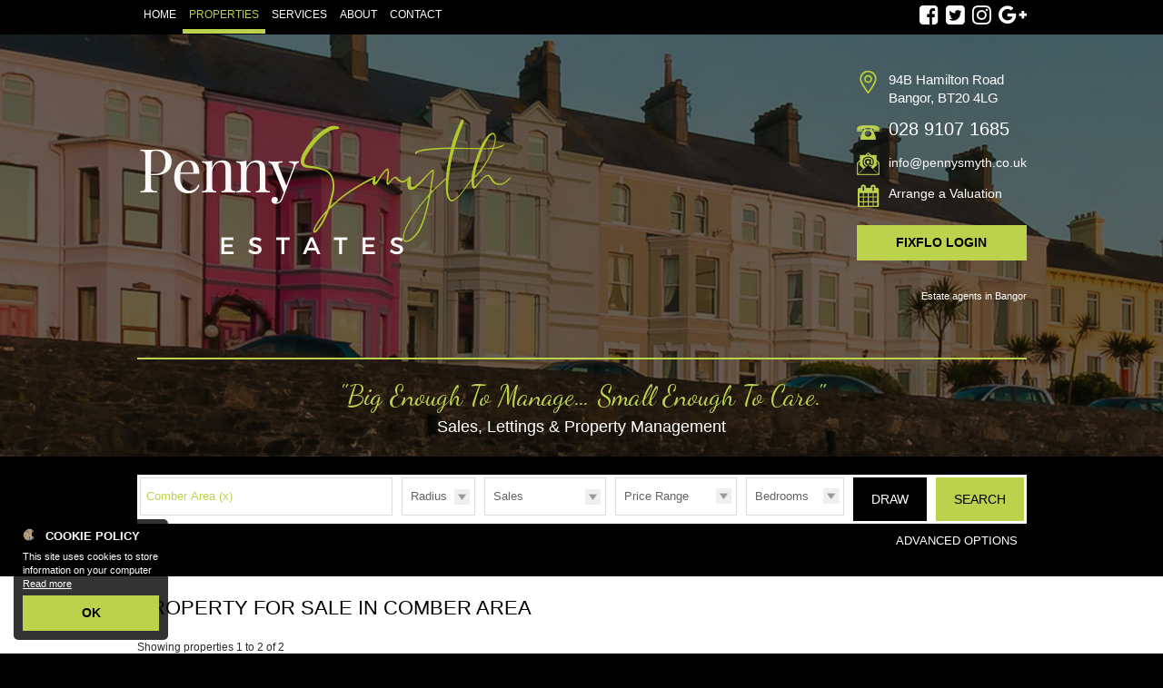

--- FILE ---
content_type: text/html;charset=UTF-8
request_url: https://www.pennysmyth.co.uk/property-for-sale/comber-area
body_size: 10041
content:

<!DOCTYPE html>
<!--[if lt IE 7]><html class="no-js lt-ie10 lt-ie9 lt-ie8 lt-ie7"><![endif]-->
<!--[if IE 7]><html class="no-js lt-ie10 lt-ie9 lt-ie8"><![endif]-->
<!--[if IE 8]><html class="no-js lt-ie10 lt-ie9"><![endif]-->
<!--[if IE 9]><html class="no-js lt-ie10"><![endif]-->
<!--[if gt IE 9]><!--> <html class=no-js> <!--<![endif]-->
<head>
<meta http-equiv=X-UA-Compatible content="IE=edge,chrome=1">
<meta charset=UTF-8 />
<meta name=author content="PropertyPal, propertypal.com"/>
<meta name=robots content=noodp />
<meta name=referrer content=always>
<link rel=canonical href="https://www.pennysmyth.co.uk/property-for-sale/comber-area"/>
<meta name=viewport content="width=device-width,initial-scale=1.0,maximum-scale=1.0,user-scalable=0">
<meta name=format-detection content="telephone=no">
<meta name=google-site-verification content=ZzkA5cPhvIxyIfK9LH4Ln0m8355IoLN19Nt_506do-4 />
<meta name="twitter:card" content=summary_large_image />
<meta name="twitter:site" content="@PennySmythEst">
<meta name="twitter:creator" content="@PennySmythEst">
<meta name="twitter:url" content="https://www.pennysmyth.co.uk/property-for-sale/comber-area">
<meta name="twitter:title" content="Property For Sale In Comber Area">
<meta name="twitter:description" content="Find 2 Properties Matching Property For Sale In Comber Area From Leading Estate Agent Penny Smyth.">
<meta property="og:type" content=website>
<meta property="og:site_name" content="Penny Smyth Estates">
<meta property="og:url" content="https://www.pennysmyth.co.uk/property-for-sale/comber-area">
<meta property="og:locale" content=en_GB>
<meta property="og:title" content="Property For Sale In Comber Area"/>
<meta property="og:description" content="Find 2 Properties Matching Property For Sale In Comber Area From Leading Estate Agent Penny Smyth."/>
<meta property="og:image" content="https://www.pennysmyth.co.uk/style/social-logo.jpg">
<meta property="og:image:type" content="image/jpg">
<meta property="og:image:height" content=650>
<meta property="og:image:width" content=1200>
<script type="application/ld+json">
    [
  
  {
    "@context" : "http://schema.org",
        "@type" : "RealEstateAgent",
        "name" : "Penny Smyth Estates Ltd",
        "url" : "https://www.pennysmyth.co.uk/",
        "telephone": "+442891071685",
        
        "email": "mailto:info@pennysmyth.co.uk",
      
      "image": {
            "@type": "ImageObject",
                "url": "https://www.pennysmyth.co.uk/style/logo.png"
      },
      
      "priceRange": "&pound;&pound;",
        
          "openingHours": [
          
            "Mo 09:00-17:00"
          
          
          , 
          
        
          
          
            "Tu 09:00-17:00"
          
          
          , 
          
        
          
          
            "We 09:00-17:00"
          
          
          , 
          
        
          
          
            "Th 09:00-17:00"
          
          
          , 
          
        
          
          
            "Fr 09:00-17:00"
          
          
          , 
          
        
          
          
            "Sa 10:00-12:00"
          
          
          
          ],
        
        "address": {
        "@type": "PostalAddress",
            "streetAddress": "94B Hamilton Road",
        "addressRegion": "Bangor",
            "addressLocality": "Co. Down",
        "postalCode": "BT20 4LG"
      },
      "geo": {
        "@type": "GeoCoordinates",
        "latitude": "54.66149008614929",
        "longitude": "-5.660565508834793"
      }
    ,"sameAs" : [
    "https://www.facebook.com/PennySmythEstates",
    
  
    
    "https://www.instagram.com/pennysmythestates/",
    
  
    
    "https://twitter.com/PennySmythEst"
    ]
  
  }
  
  
    ]
    </script>
<title>Property For Sale In Comber Area</title>
<meta name=description content="Find 2 Properties Matching Property For Sale In Comber Area From Leading Estate Agent Penny Smyth."/>
<script type="text/javascript">
	window.html5 = {
	   elements: ['abbr','article','aside','audio','bdi','canvas','data','datalist','details',
	              'dialog','figcaption','figure','footer','header','hgroup','main','mark','meter',
	              'nav','output','progress','section','summary','template','time','video'].join(' ')
	};
	var siteSettings = {
        currency: 'GBP'
    };
	window['searchForms'] = window['searchForms'] || {};
	
	
		
	
	var baseUrl = '/260119041555/';
	
	
	
	
	
	var siteBaseUrl = '/';
	</script>
<script src="/260119041555/shared/js/modernizr-2.6.2.min.js"></script>
<link rel=stylesheet type="text/css" href="/260119041555/shared/style/normalize.css">
<link rel=stylesheet type="text/css" href="/260119041555/shared/style/boilerplate.css">
<script type="text/javascript">window.intlTelInput || document.write('<link rel="stylesheet" type="text/css" href="/shared/style/intlTelInput.css" />');</script>
<link rel=stylesheet type="text/css" href="/260119041555/shared/style/propertypal.css">
<link rel=stylesheet type="text/css" href="/260119041555/shared/module/style/search-form.css"/>
<style type="text/css">
</style>
<link rel=stylesheet href="/260119041555/style/colours.css">
<link rel=stylesheet href="/260119041555/style/general.css">
<link rel=stylesheet href="/260119041555/style/header.css">
<link rel=stylesheet href="/260119041555/style/search-form.css">
<link rel=stylesheet href="/260119041555/style/user.css">
<link rel=stylesheet href="/260119041555/style/footer.css">
<link href='//fonts.googleapis.com/css?family=Dancing+Script' rel=stylesheet type='text/css'>
<link href="//fonts.googleapis.com/css?family=Open+Sans:300italic,400italic,600italic,700italic,800italic,400,300,600,700,800" rel=stylesheet type="text/css">
<link href='//fonts.googleapis.com/css?family=Open+Sans:400,300,600,600italic,400italic,300italic' rel=stylesheet type='text/css'>
<link rel=stylesheet href="https://maxcdn.bootstrapcdn.com/font-awesome/4.7.0/css/font-awesome.min.css">
<link rel=stylesheet type="text/css" href="/260119041555/style/search-page.css">
<script type="text/javascript" src="//ajax.googleapis.com/ajax/libs/jquery/3.7.1/jquery.min.js"></script>
<script type="text/javascript">window.jQuery || document.write('<script src="/260119041555/shared/js/3rdparty/jquery-3.7.1.min.js"><\/script>');</script>
<script type="text/javascript" src="//cdnjs.cloudflare.com/ajax/libs/jquery-migrate/1.4.1/jquery-migrate.min.js"></script>
<script type="text/javascript">window.jQuery.migrateMute || document.write('<script src="/260119041555/shared/js/3rdparty/jquery-migrate-1.4.1.min.js"><\/script>');</script>
<script type="text/javascript">window.intlTelInput || document.write('<script src="/260119041555/shared/js/3rdparty/intlTelInput.js"><\/script>');</script>
<script type="text/javascript" src="/260119041555/shared/js/propertypal.js"></script>
<script type="text/javascript">
(function($) {

	// set PP options
	PP.setOptions({

		// set login options
		user: {
			loginPath: '/user/login',
			registerPath: '/user/register'
		}
		
		,
		
		country: 'uk'
	});

})(jQuery);



	PP.Events.GoogleAnalyticsTracker.init( [
	   'UA-4585989-9'
	] );
	
	   PP.Events.UniversalAnalyticsTracker.init( [
	   		'G-TNL3BTDFNQ'
	   ] );
	


PP.Events.MicrositeCookieConsent.init(
	
);










// On pageload
$(document).ready( function() {
	
	// Set core events data that is required by most events
	PP.Events.setCoreData( {
		
		
			pageType: 'searchresults',
			listingType: 'property',
			totalValue: 309950,
			pagePath: window.location.pathname + window.location.search 
		
	});
	
	// Trigger the pageview event
	PP.Events.trigger( 'pageview' );
});

</script>
<script type="text/javascript" src="/260119041555/shared/module/js/search-form.js"></script>
<script type="text/javascript">
</script>
<script type="text/javascript" src="/260119041555/js/general.js"></script>
<script type="text/javascript" src="/260119041555/js/svg.js"></script>
<script type="text/javascript" src="/260119041555/js/easing.js"></script>
<script type="text/javascript" src="/260119041555/js/imgLiquid-min.js"></script>
<script type="text/javascript" src="/260119041555/js/search-page.js"></script>
</head>
<body class="r ">
<!--[if IE]><p class=chromeframe>You are using an <strong>outdated</strong> browser. Please <a href="https://browsehappy.com/">upgrade your browser</a> to improve your experience.</p><![endif]-->
<div class=single-branch>
<div class="full-width-wrapper navigation-main-wrapper header-navigation" id=header>
<div class=fw-margins>
<div class=fw-padding>
<link rel=stylesheet href="/260119041555/includes/nav-bar/nav-bar.css"/>
<link rel=stylesheet href="/260119041555/includes/nav-bar/nav.css"/>
<script type="text/javascript" src="/260119041555/includes/nav-bar/jquery.responsivenav.js"></script>
<script type="text/javascript">

$(document).ready(function(){

	function navInit() {
		if(!$('#header .navigation').hasClass('responsive-nav')) {
	        $('#header .navigation').responsiveNav({
	            childrenContainer : '.nav-extra',
	            direction : 'down',
	            navHeight : 38
	        });
	    }

	    if(!$('#footer .navigation').hasClass('responsive-nav')) {
	        $('#footer .navigation').responsiveNav({
	            childrenContainer : '.nav-extra',
	            direction : 'up',
	            navHeight : 38
	        });
	    }
	}

	// Delay the start so that respond.js kicks in to fix the page layout (browsers that doesn't support media queries)
	if($('html').hasClass('lt-ie9')) {
		setTimeout(function() {
			navInit();
		}, 1000); // 1 sec
	}
	else {
		navInit();
	}

});
</script>
<div class="navigation-wrapper clearfix">
<div class=nav-extra>
<div class=social-links>
<a class="social social-facebook" target=_blank href="https://www.facebook.com/PennySmythEstates"><span class="fa fa-facebook-square"></span></a>
<a class="social social-twitter" target=_blank href="https://twitter.com/PennySmythEst?lang=en-gb"><span class="fa fa-twitter-square"></span></a>
<a class="social social-instagram" target=_blank href="https://www.instagram.com/pennysmythestates"><span class="fa fa-instagram"></span></a>
<a class="social social-google" target=_blank href="https://plus.google.com/107646150026589517749"><span class="fa fa-google-plus"></span></a>
</div>
</div>
<nav class="navigation visuallyhidden" role=navigation data-breakpoint=530>
<ul>
<li>
<a href="/" class="nav-link ">Home</a>
</li><li>
<span class="nav-link selected">Properties</span>
<ul>
<li><a href="/property-for-sale" class="nav-link selected">Properties For Sale</a></li>
<li><a href="/property-for-rent" class="nav-link ">Properties For Rent</a></li>
<li><a href="/commercial-sales" class="nav-link ">Commercial Sales</a></li>
<li><a href="/commercial-lettings" class="nav-link ">Commercial Rentals</a></li>
<li><a href="/rental-portfolio" class="nav-link ">Rental Portfolio</a></li>
</ul>
</li><li>
<span class="nav-link ">Services</span>
<ul>
<li><a href="/property-services-bangor" class="nav-link ">Property Services</a></li>
<li><a href="/property-management-bangor" class="nav-link ">Property Management</a></li>
<li><a href="/project-management-bangor" class="nav-link ">Project Management</a></li>
<li><a href="/free-property-valuation" class="nav-link ">Valuations</a></li>
<li><a href="/property-epcs-bangor" class="nav-link ">Property EPCs</a></li>
</ul>
</li><li>
<span class="nav-link ">About</span>
<ul>
<li><a href="/about-penny-smyth" class="nav-link ">About us</a></li>
<li><a href="/testimonials-reviews" class="nav-link ">Testimonials</a></li>
</ul>
</li><li>
<a href="/contact" class="nav-link ">Contact</a>
</li>
</ul>
</nav>
</div>
</div>
</div>
</div>
<div class="full-width-wrapper header-wrapper">
<div class=fw-margins>
<div class=fw-padding>
<a href="/" class="header-logo eqh" data-eqh=header-elements><span></span>
<img src="/260119041555/style/logos/logo-24062025.png" alt="Penny Smyth Estates Ltd"/></a>
<div class="header-details eqh" data-eqh=header-elements>
<a href="/contact" class="header-details-contact btn btn-outline-white">Contact Us</a>
<div class="branch-details branch-details-">
<div class=org><span></span> Branch</div>
<div class=addr>
<span class=icon>
<img class=header src="/260119041555/style/icons/details-addr.png"/>
<img class=footer src="/260119041555/style/icons/details-addr.png"/>
</span>
<span class=address>
<span class=address-main>
<span class=street-address>94B Hamilton Road </span>
</span>
<span class=locality>Bangor, </span>
<span class=postcode>BT20 4LG</span>
</span>
<span class=clearfix></span>
</div>
<a class=tel href="tel:442891071685">
<span class=icon>
<img class=header src="/260119041555/style/icons/details-tel.png"/>
<img class=footer src="/260119041555/style/icons/details-tel.png"/>
</span>
<span class=number>028 9107 1685</span>
<span class=clearfix></span>
</a>
<a class=email href="mailto:info@pennysmyth.co.uk">
<span class=icon>
<img class=header src="/260119041555/style/icons/details-email.png"/>
<img class=footer src="/260119041555/style/icons/details-email.png"/>
</span>
<span class="email-address formatted-email">info@pennysmyth.co.uk</span>
<span class=clearfix></span>
</a>
<a href="/free-property-valuation" class=valuations><span class=icon>
<img class=header src="/260119041555/style/icons/details-cal.png"/>
<img class=footer src="/260119041555/style/icons/details-cal.png"/>
</span>
<span class=text>Arrange a Valuation</span>
<span class=clearfix></span></a>
<a class="btn btn-fixflo" target=_blank href="http://penny-smyth-estates.fixflo.com/ ">Fixflo Login</a>
</div>
<div class=clearfix></div>
<span class=title-searchE>Estate agents in Bangor</span>
</div>
<div class=clearfix></div>
<div class=header-tagline>
<h2><span>"Big Enough To Manage&hellip; Small Enough To Care."</span> Sales, Lettings &amp; Property Management</h2>
</div>
</div>
</div>
<div class=overlay></div>
</div>
<div class=clearfix></div>
<div class="full-width search-page-wrapper">
<div class="search-banner search-generic">
<div class=fw-margins>
<div class=fw-padding>
<div class=form-padding>
<form id=searchForm action="/search?sort=natural" data-rcmax="880 660 565 440 330" data-rcclass=search-form class="Microsite-searchForm search-form rc ">
<fieldset class=search-form-basic>
<section class=search-form-ctrl><label for=null_q class=search-form-ctrl-lbl>Search for</label><input id=null_q type=text name=q class=search-form-textbox value="" placeholder="Type town area, postcode or address" data-gramm_editor=false
/>
</section>
<div class=search-form-basic-controls>
<div class=search-form-dynamic-controls>
<section class="search-form-ctrl search-form-radius"><div class=htmldd>
<a class=htmldd-display>Radius</a>
<label for=null_radius class=search-form-ctrl-lbl>Radius</label><select id=null_radius name=radius class=search-form-select>
<option value="">None</option>
<option value="0.25">¼ mile</option>
<option value="0.5">½ mile</option>
<option value="0.75">¾ mile</option>
<option value="1.0">1 mile</option>
<option value="2.0">2 miles</option>
<option value="3.0">3 miles</option>
<option value="4.0">4 miles</option>
<option value="5.0">5 miles</option>
<option value="10.0">10 miles</option>
<option value="15.0">15 miles</option>
<option value="20.0">20 miles</option>
<option value="25.0">25 miles</option>
<option value="30.0">30 miles</option>
</select>
</div>
</section>
<section class="search-form-ctrl search-form-template"><div class=htmldd>
<a class=htmldd-display>Type</a>
<label for=null_searchTemplatesSelect class=search-form-ctrl-lbl>Type</label><select id=null_searchTemplatesSelect name=searchTemplatesSelect class=search-form-select>
<option label=Sales value="{&quot;saleTypes&quot;:[&quot;sale&quot;],&quot;categories&quot;:[&quot;residential&quot;]}" selected=selected>Sales</option>
<option label=Rentals value="{&quot;saleTypes&quot;:[&quot;rent&quot;],&quot;categories&quot;:[&quot;residential&quot;]}">Rentals</option>
<option label="Commercial Sales" value="{&quot;saleTypes&quot;:[&quot;sale&quot;],&quot;categories&quot;:[&quot;commercial&quot;]}">Commercial Sales</option>
<option label="Commercial Lettings" value="{&quot;saleTypes&quot;:[&quot;rent&quot;],&quot;categories&quot;:[&quot;commercial&quot;]}">Commercial Lettings</option>
</select>
</div>
</section>
<section class="search-form-ctrl search-form-saletype"><div class=htmldd>
<a class=htmldd-display>Sale/Rent</a>
<label for=null_st class=search-form-ctrl-lbl>Sale/Rent</label><select id=null_st name=st class=search-form-select>
<option label="For Sale" value=sale selected=selected>For Sale</option>
<option label="To Let" value=rent>To Let</option>
</select>
</div>
</section>
</div>
<div class=search-form-fixed-controls>
<section class=search-form-ctrl>
<div class="htmldd-dual search-form-price">
<span class=htmldd-dual-display>
<a class="htmldd-display htmldd-dual-default">Price Range</a>
<a class="htmldd-display htmldd-dual-from">From <span class=htmldd-dual-val></span></a>
<a class="htmldd-display htmldd-dual-to">Up to <span class=htmldd-dual-val></span></a>
<a class="htmldd-display htmldd-dual-range"><span class=htmldd-dual-val1></span> to <span class=htmldd-dual-val2></span></a>
</span>
<section class="search-form-ctrl search-form-minprice"><div class=htmldd>
<a class=htmldd-display>Min Price</a>
<label for=null_min class=search-form-ctrl-lbl>Min Price</label><select id=null_min name=min class=search-form-select>
<option label="Min Price" value=0 selected=selected>Min Price</option>
<option label="£25k Min" value=25000>£25k</option>
<option label="£50k Min" value=50000>£50k</option>
<option label="£75k Min" value=75000>£75k</option>
<option label="£100k Min" value=100000>£100k</option>
<option label="£125k Min" value=125000>£125k</option>
<option label="£150k Min" value=150000>£150k</option>
<option label="£175k Min" value=175000>£175k</option>
<option label="£200k Min" value=200000>£200k</option>
<option label="£250k Min" value=250000>£250k</option>
<option label="£300k Min" value=300000>£300k</option>
<option label="£350k Min" value=350000>£350k</option>
<option label="£400k Min" value=400000>£400k</option>
<option label="£500k Min" value=500000>£500k</option>
<option label="£600k Min" value=600000>£600k</option>
<option label="£700k Min" value=700000>£700k</option>
<option label="£800k Min" value=800000>£800k</option>
<option label="£900k Min" value=900000>£900k</option>
<option label="£1.0m Min" value=1000000>£1.0m</option>
</select>
</div>
</section>
<section class="search-form-ctrl search-form-maxprice"><div class=htmldd>
<a class=htmldd-display>Max Price</a>
<label for=null_max class=search-form-ctrl-lbl>Max Price</label><select id=null_max name=max class=search-form-select>
<option label="Max Price" value=0 selected=selected>Max Price</option>
<option label="£25k Max" value=25000>£25k</option>
<option label="£50k Max" value=50000>£50k</option>
<option label="£75k Max" value=75000>£75k</option>
<option label="£100k Max" value=100000>£100k</option>
<option label="£125k Max" value=125000>£125k</option>
<option label="£150k Max" value=150000>£150k</option>
<option label="£175k Max" value=175000>£175k</option>
<option label="£200k Max" value=200000>£200k</option>
<option label="£250k Max" value=250000>£250k</option>
<option label="£300k Max" value=300000>£300k</option>
<option label="£350k Max" value=350000>£350k</option>
<option label="£400k Max" value=400000>£400k</option>
<option label="£500k Max" value=500000>£500k</option>
<option label="£600k Max" value=600000>£600k</option>
<option label="£700k Max" value=700000>£700k</option>
<option label="£800k Max" value=800000>£800k</option>
<option label="£900k Max" value=900000>£900k</option>
<option label="£1.0m Max" value=1000000>£1.0m</option>
</select>
</div>
</section>
</div>
</section>
<section class=search-form-ctrl>
<div class="htmldd-dual search-form-beds">
<span class=htmldd-dual-display>
<a class="htmldd-display htmldd-dual-default">Bedrooms</a>
<a class="htmldd-display htmldd-dual-from"><span class=htmldd-dual-val></span> Beds Min</a>
<a class="htmldd-display htmldd-dual-to"><span class=htmldd-dual-val></span> Beds Max</a>
<a class="htmldd-display htmldd-dual-range"><span class=htmldd-dual-val1></span> to <span class=htmldd-dual-val2></span> Beds</a>
</span>
<section class="search-form-ctrl search-form-minbeds" data-categories="residential agricultural auctions farm newhomes overseas residentialland commercialland industrialland nonagriculturalland holidayhomes student"><div class=htmldd>
<a class=htmldd-display>Min Beds</a>
<label for=null_minbeds class=search-form-ctrl-lbl>Min Beds</label><select id=null_minbeds name=minbeds class=search-form-select>
<option label="Min Beds" value=0 selected=selected>Min Beds</option>
<option label="1Bed Min" value=1>1</option>
<option label="2Beds Min" value=2>2</option>
<option label="3Beds Min" value=3>3</option>
<option label="4Beds Min" value=4>4</option>
<option label="5Beds Min" value=5>5</option>
<option label="6Beds Min" value=6>6</option>
</select>
</div>
</section>
<section class="search-form-ctrl search-form-maxbeds" data-categories="residential agricultural auctions farm newhomes overseas residentialland commercialland industrialland nonagriculturalland holidayhomes student"><div class=htmldd>
<a class=htmldd-display>Max Beds</a>
<label for=null_maxbeds class=search-form-ctrl-lbl>Max Beds</label><select id=null_maxbeds name=maxbeds class=search-form-select>
<option label="Max Beds" value=0 selected=selected>Max Beds</option>
<option label="1Bed Max" value=1>1</option>
<option label="2Beds Max" value=2>2</option>
<option label="3Beds Max" value=3>3</option>
<option label="4Beds Max" value=4>4</option>
<option label="5Beds Max" value=5>5</option>
<option label="6Beds Max" value=6>6</option>
</select>
</div>
</section>
</div>
</section>
</div>
<div class=search-form-buttons>
<button id=defaultView class=visuallyhidden type=submit name=view value=list></button>
<span class="btn btn-search btn-draw ">
<span class=btn-icon></span>
<span class=btn-label>Draw</span>
<input type=submit name=view value=draw />
</span>
<span class="btn btn-search btn-submit ">
<span class=btn-icon></span>
<span class=btn-label>Search</span>
<input type=submit name=view value=list />
</span>
</div>
</div>
</fieldset>
<section class=search-form-advanced-status>
<div class=search-form-advanced-summary>
<strong>Advanced Options:</strong>
<span class=hook-search-options-summary></span>
</div>
<a href="" class="do-open-advanced search-form-advanced-toggle ">Advanced Search &gt;</a>
</section>
<section class=search-form-advanced>
<fieldset class=search-form-ctrlset>
<h2>Property Styles</h2>
<section class=search-form-ctrl><input type=checkbox id=search-stygrp-3 name=stygrp value=3 />
<label for=search-stygrp-3>Apartments</label>
</section><section class=search-form-ctrl><input type=checkbox id=search-stygrp-2 name=stygrp value=2 />
<label for=search-stygrp-2>Houses</label>
</section><section class=search-form-ctrl><input type=checkbox id=search-stygrp-10 name=stygrp value=10 />
<label for=search-stygrp-10>Bungalows</label>
</section><section class=search-form-ctrl><input type=checkbox id=search-stygrp-8 name=stygrp value=8 />
<label for=search-stygrp-8>Detached houses</label>
</section><section class=search-form-ctrl><input type=checkbox id=search-stygrp-9 name=stygrp value=9 />
<label for=search-stygrp-9>Semi-detached houses</label>
</section><section class=search-form-ctrl><input type=checkbox id=search-stygrp-6 name=stygrp value=6 />
<label for=search-stygrp-6>Terraced houses</label>
</section><section class=search-form-ctrl><input type=checkbox id=search-stygrp-7 name=stygrp value=7 />
<label for=search-stygrp-7>Room Lets</label>
</section><section class=search-form-ctrl><input type=checkbox id=search-stygrp-11 name=stygrp value=11 />
<label for=search-stygrp-11>Offices</label>
</section><section class=search-form-ctrl><input type=checkbox id=search-stygrp-16 name=stygrp value=16 />
<label for=search-stygrp-16>Retail Properties</label>
</section><section class=search-form-ctrl><input type=checkbox id=search-stygrp-14 name=stygrp value=14 />
<label for=search-stygrp-14>Pubs / Restaurants</label>
</section><section class=search-form-ctrl><input type=checkbox id=search-stygrp-15 name=stygrp value=15 />
<label for=search-stygrp-15>Hotels / Guesthouses / B&amp;Bs</label>
</section><section class=search-form-ctrl><input type=checkbox id=search-stygrp-12 name=stygrp value=12 />
<label for=search-stygrp-12>Industrial Properties</label>
</section><section class=search-form-ctrl><input type=checkbox id=search-stygrp-17 name=stygrp value=17 />
<label for=search-stygrp-17>Parking</label>
</section><section class=search-form-ctrl><input type=checkbox id=search-stygrp-13 name=stygrp value=13 />
<label for=search-stygrp-13>Investment</label>
</section><section class=search-form-ctrl><input type=checkbox id=search-stygrp-20 name=stygrp value=20 />
<label for=search-stygrp-20>Farmhouse Bungalows</label>
</section><section class=search-form-ctrl><input type=checkbox id=search-stygrp-18 name=stygrp value=18 />
<label for=search-stygrp-18>Detached Farmhouses</label>
</section><section class=search-form-ctrl><input type=checkbox id=search-stygrp-19 name=stygrp value=19 />
<label for=search-stygrp-19>Semi-detached Farmhouses</label>
</section><section class=search-form-ctrl><input type=checkbox id=search-stygrp-21 name=stygrp value=21 />
<label for=search-stygrp-21>Residential Land</label>
</section><section class=search-form-ctrl><input type=checkbox id=search-stygrp-22 name=stygrp value=22 />
<label for=search-stygrp-22>Agricultural Land</label>
</section><section class=search-form-ctrl><input type=checkbox id=search-stygrp-23 name=stygrp value=23 />
<label for=search-stygrp-23>Commercial Land</label>
</section><section class=search-form-ctrl><input type=checkbox id=search-stygrp-24 name=stygrp value=24 />
<label for=search-stygrp-24>Industrial Land</label>
</section><section class=search-form-ctrl><input type=checkbox id=search-stygrp-25 name=stygrp value=25 />
<label for=search-stygrp-25>Others</label>
</section><section class=search-form-ctrl><input type=checkbox id=search-stygrp-28 name=stygrp value=28 />
<label for=search-stygrp-28>Serviced / Coworking Offices</label>
</section><section class=search-form-ctrl><input type=checkbox id=search-stygrp-43 name=stygrp value=43 />
<label for=search-stygrp-43>Houses and Land</label>
</section><section class=search-form-ctrl><input type=checkbox id=search-stygrp-44 name=stygrp value=44 />
<label for=search-stygrp-44>Independent Living</label>
</section></fieldset>
<fieldset class=search-form-ctrlset>
<h2>Land Types</h2>
<section class=search-form-ctrl data-categories=land><input type=checkbox id=search-lt-1 name=lt value=1 />
<label for=search-lt-1>Building Site</label>
</section><section class=search-form-ctrl data-categories=land><input type=checkbox id=search-lt-2 name=lt value=2 />
<label for=search-lt-2>Commercial Land</label>
</section><section class=search-form-ctrl data-categories=land><input type=checkbox id=search-lt-3 name=lt value=3 />
<label for=search-lt-3>Industrial Land</label>
</section><section class=search-form-ctrl data-categories=land><input type=checkbox id=search-lt-4 name=lt value=4 />
<label for=search-lt-4>Agricultural Land</label>
</section></fieldset>
<fieldset class=search-form-ctrlset>
<h2>Furnished Types</h2>
<section class=search-form-ctrl data-sale-types=rent data-categories=residential><input type=checkbox id=search-ft-unfurnished name=ft value=unfurnished />
<label for=search-ft-unfurnished>Unfurnished</label>
</section><section class=search-form-ctrl data-sale-types=rent data-categories=residential><input type=checkbox id=search-ft-fullyFurnished name=ft value=fullyFurnished />
<label for=search-ft-fullyFurnished>Furnished</label>
</section><section class=search-form-ctrl data-sale-types=rent data-categories=residential><input type=checkbox id=search-ft-partlyFurnished name=ft value=partlyFurnished />
<label for=search-ft-partlyFurnished>Partially furnished</label>
</section><section class=search-form-ctrl data-sale-types=rent data-categories=residential><input type=checkbox id=search-ft-optional name=ft value=optional />
<label for=search-ft-optional>Optional</label>
</section></fieldset>
<fieldset class=search-form-ctrlset>
<h2>Property Attributes</h2>
<section class=search-form-ctrl><input type=checkbox id=search-att-58 name=att value=58 />
<label for=search-att-58>property.attribute.hasSmoking</label>
</section><section class=search-form-ctrl><input type=checkbox id=search-att-57 name=att value=57 />
<label for=search-att-57>property.attribute.hasPets</label>
</section><section class=search-form-ctrl><input type=checkbox id=search-att-56 name=att value=56 />
<label for=search-att-56>property.attribute.requiresReference</label>
</section><section class=search-form-ctrl><input type=checkbox id=search-att-55 name=att value=55 />
<label for=search-att-55>Allows pets</label>
</section><section class=search-form-ctrl><input type=checkbox id=search-att-54 name=att value=54 />
<label for=search-att-54>Allows smoking</label>
</section><section class=search-form-ctrl><input type=checkbox id=search-att-53 name=att value=53 />
<label for=search-att-53>property.attribute.broadband</label>
</section><section class=search-form-ctrl><input type=checkbox id=search-att-52 name=att value=52 />
<label for=search-att-52>Off street parking</label>
</section><section class=search-form-ctrl><input type=checkbox id=search-att-51 name=att value=51 />
<label for=search-att-51>Garage</label>
</section><section class=search-form-ctrl><input type=checkbox id=search-att-59 name=att value=59 />
<label for=search-att-59>Long Term Let</label>
</section><section class=search-form-ctrl><input type=checkbox id=search-att-60 name=att value=60 />
<label for=search-att-60>Holiday Let</label>
</section><section class=search-form-ctrl><input type=checkbox id=search-att-61 name=att value=61 />
<label for=search-att-61>Summer Only Let</label>
</section><section class=search-form-ctrl><input type=checkbox id=search-att-38 name=att value=38 />
<label for=search-att-38>Divisible into lots</label>
</section><section class=search-form-ctrl><input type=checkbox id=search-att-37 name=att value=37 />
<label for=search-att-37>Divisible into lots</label>
</section><section class=search-form-ctrl><input type=checkbox id=search-att-45 name=att value=45 />
<label for=search-att-45>property.attribute.shareCurrentStatusWorking</label>
</section><section class=search-form-ctrl><input type=checkbox id=search-att-8 name=att value=8 />
<label for=search-att-8>New build</label>
</section><section class=search-form-ctrl><input type=checkbox id=search-att-34 name=att value=34 />
<label for=search-att-34>Divisible into lots</label>
</section><section class=search-form-ctrl><input type=checkbox id=search-att-18 name=att value=18 />
<label for=search-att-18>Professional</label>
</section><section class=search-form-ctrl><input type=checkbox id=search-att-33 name=att value=33 />
<label for=search-att-33>Allows smoking</label>
</section><section class=search-form-ctrl><input type=checkbox id=search-att-29 name=att value=29 />
<label for=search-att-29>Off street parking</label>
</section><section class=search-form-ctrl><input type=checkbox id=search-att-22 name=att value=22 />
<label for=search-att-22>All male</label>
</section><section class=search-form-ctrl><input type=checkbox id=search-att-28 name=att value=28 />
<label for=search-att-28>Off street parking</label>
</section><section class=search-form-ctrl><input type=checkbox id=search-att-49 name=att value=49 />
<label for=search-att-49>property.attribute.shareDesiredStatusWorking</label>
</section><section class=search-form-ctrl><input type=checkbox id=search-att-50 name=att value=50 />
<label for=search-att-50>property.attribute.shareDesiredStatusNotWorking</label>
</section><section class=search-form-ctrl><input type=checkbox id=search-att-23 name=att value=23 />
<label for=search-att-23>All female</label>
</section><section class=search-form-ctrl><input type=checkbox id=search-att-30 name=att value=30 />
<label for=search-att-30>Disabled access</label>
</section><section class=search-form-ctrl><input type=checkbox id=search-att-31 name=att value=31 />
<label for=search-att-31>Disabled access</label>
</section><section class=search-form-ctrl><input type=checkbox id=search-att-46 name=att value=46 />
<label for=search-att-46>property.attribute.shareCurrentStatusNotWorking</label>
</section><section class=search-form-ctrl><input type=checkbox id=search-att-19 name=att value=19 />
<label for=search-att-19>Corporate</label>
</section><section class=search-form-ctrl><input type=checkbox id=search-att-10 name=att value=10 />
<label for=search-att-10>Allows pets</label>
</section><section class=search-form-ctrl><input type=checkbox id=search-att-4 name=att value=4 />
<label for=search-att-4>Garden</label>
</section><section class=search-form-ctrl><input type=checkbox id=search-att-35 name=att value=35 />
<label for=search-att-35>Disabled access</label>
</section><section class=search-form-ctrl><input type=checkbox id=search-att-39 name=att value=39 />
<label for=search-att-39>Farm buildings</label>
</section><section class=search-form-ctrl><input type=checkbox id=search-att-40 name=att value=40 />
<label for=search-att-40>Farm buildings</label>
</section><section class=search-form-ctrl><input type=checkbox id=search-att-24 name=att value=24 />
<label for=search-att-24>Mixed gender</label>
</section><section class=search-form-ctrl><input type=checkbox id=search-att-47 name=att value=47 />
<label for=search-att-47>property.attribute.shareDesiredStatusStudent</label>
</section><section class=search-form-ctrl><input type=checkbox id=search-att-20 name=att value=20 />
<label for=search-att-20>Student</label>
</section><section class=search-form-ctrl><input type=checkbox id=search-att-36 name=att value=36 />
<label for=search-att-36>Needs modernisation</label>
</section><section class=search-form-ctrl><input type=checkbox id=search-att-2 name=att value=2 />
<label for=search-att-2>Garage</label>
</section><section class=search-form-ctrl><input type=checkbox id=search-att-43 name=att value=43 />
<label for=search-att-43>property.attribute.shareCurrentStatusStudent</label>
</section><section class=search-form-ctrl><input type=checkbox id=search-att-42 name=att value=42 />
<label for=search-att-42>Serviced</label>
</section><section class=search-form-ctrl><input type=checkbox id=search-att-1 name=att value=1 />
<label for=search-att-1>Off street parking</label>
</section><section class=search-form-ctrl><input type=checkbox id=search-att-44 name=att value=44 />
<label for=search-att-44>property.attribute.shareCurrentStatusPostGrad</label>
</section><section class=search-form-ctrl><input type=checkbox id=search-att-48 name=att value=48 />
<label for=search-att-48>property.attribute.shareDesiredStatusPostGrad</label>
</section><section class=search-form-ctrl><input type=checkbox id=search-att-25 name=att value=25 />
<label for=search-att-25>Family</label>
</section><section class=search-form-ctrl><input type=checkbox id=search-att-21 name=att value=21 />
<label for=search-att-21>DHSS</label>
</section><section class=search-form-ctrl><input type=checkbox id=search-att-14 name=att value=14 />
<label for=search-att-14>Garden</label>
</section><section class=search-form-ctrl><input type=checkbox id=search-att-13 name=att value=13 />
<label for=search-att-13>Garage</label>
</section><section class=search-form-ctrl><input type=checkbox id=search-att-7 name=att value=7 />
<label for=search-att-7>Rural or semi-rural</label>
</section><section class=search-form-ctrl><input type=checkbox id=search-att-12 name=att value=12 />
<label for=search-att-12>Off street parking</label>
</section><section class=search-form-ctrl><input type=checkbox id=search-att-6 name=att value=6 />
<label for=search-att-6>Disabled access</label>
</section><section class=search-form-ctrl><input type=checkbox id=search-att-16 name=att value=16 />
<label for=search-att-16>Rural or semi-rural</label>
</section><section class=search-form-ctrl><input type=checkbox id=search-att-26 name=att value=26 />
<label for=search-att-26>Over an acre of land</label>
</section><section class=search-form-ctrl><input type=checkbox id=search-att-15 name=att value=15 />
<label for=search-att-15>Disabled access</label>
</section><section class=search-form-ctrl><input type=checkbox id=search-att-32 name=att value=32 />
<label for=search-att-32>Investment potential</label>
</section><section class=search-form-ctrl><input type=checkbox id=search-att-17 name=att value=17 />
<label for=search-att-17>New build</label>
</section><section class=search-form-ctrl><input type=checkbox id=search-att-11 name=att value=11 />
<label for=search-att-11>Studio</label>
</section><section class=search-form-ctrl><input type=checkbox id=search-att-41 name=att value=41 />
<label for=search-att-41>Chain free</label>
</section><section class=search-form-ctrl><input type=checkbox id=search-att-27 name=att value=27 />
<label for=search-att-27>Over an acre of land</label>
</section><section class=search-form-ctrl><input type=checkbox id=search-att-63 name=att value=63 />
<label for=search-att-63>Sold off Market</label>
</section><section class=search-form-ctrl><input type=checkbox id=search-att-64 name=att value=64 />
<label for=search-att-64>Sold off Market</label>
</section><section class=search-form-ctrl><input type=checkbox id=search-att-65 name=att value=65 />
<label for=search-att-65>Sold off Market</label>
</section><section class=search-form-ctrl><input type=checkbox id=search-att-66 name=att value=66 />
<label for=search-att-66>Sold off Market</label>
</section><section class=search-form-ctrl><input type=checkbox id=search-att-5 name=att value=5 />
<label for=search-att-5>Needs modernisation</label>
</section><section class=search-form-ctrl><input type=checkbox id=search-att-62 name=att value=62 />
<label for=search-att-62>property.attribute.coOwnership</label>
</section></fieldset>
<fieldset class=search-form-ctrlset>
<section class=search-form-ctrl><input type=checkbox name=excludePoa id=null_excludePoa value=true />
<label for=null_excludePoa class=search-form-ctrl-lbl>Exclude POA Properties</label></section>
<section class=search-form-ctrl><input type=checkbox name=agreed id=null_agreed value=true checked=checked data-default=checked />
<label for=null_agreed class=search-form-ctrl-lbl>Include Agreed Properties</label></section>
<section class=search-form-ctrl><input type=checkbox name=gone id=null_gone value=true checked=checked data-default=checked />
<label for=null_gone class=search-form-ctrl-lbl>Include Gone Properties</label></section>
<section class=search-form-ctrl><input type=checkbox name=newhomes id=null_newhomes value=true />
<label for=null_newhomes class=search-form-ctrl-lbl>New Homes Only</label></section>
</fieldset>
<section class=search-form-advanced-close>
<a href="" class="do-open-advanced ">Close Advanced</a>
</section>
</section>
<input type=hidden name=pt value=residential />
<input type=hidden name=sort value=natural />
</form>
<script type="text/javascript">
(function() {
	if( PP.suggestionsSearchForm ) {
		window['searchForms']['searchForm'] = PP.suggestionsSearchForm({selector: '#searchForm', controlName: 'searchForm', contextPath:'/' ,jsonPath:'/json' ,terms:[{id:"4771",geo:true,name:"Comber Area",uniqueName:"Comber Area"}]});
	} 
})();
</script>
</div>
<div class=advanced-trigger>
<a class=trigger>Advanced Options</a>
</div>
</div>
</div>
</div>
<div class=fw-margins>
<div class=fw-padding>
<h1 class=search-page-title>Property For Sale in Comber Area</h1>
<p>Showing properties 1 to 2 of 2</p>
<div class=search-page-view>
<div class=search-page-buttons>
<a href="/user/saveSearch.do?st=sale&amp;term=4771&amp;sta=forSale&amp;sta=saleAgreed&amp;sta=sold&amp;pt=residential&amp;sourcePath=%2Fproperty-for-sale%2Fcomber-area" class="save-search btn"> Create Email Alert</a>
</div>
<div class=search-page-sort>
<section class=search-form-ctrl><label class=search-form-ctrl-lbl>Sort by</label><div class=styledd>
<span class=styledd-display>Sort by</span>
<select name=sort class=search-form-select onchange="window.location = $(this).val();">
<option value="/property-for-sale/comber-area" selected=selected>Sort by</option>
<option value="/property-for-sale/comber-area/sort-hot">Most Popular</option>
<option value="/property-for-sale/comber-area/sort-dateHigh">Recently Added</option>
<option value="/property-for-sale/comber-area/sort-updatedHigh">Recently Updated</option>
<option value="/property-for-sale/comber-area/sort-distance">Distance</option>
<option value="/property-for-sale/comber-area/sort-priceLow">Price (Low to High)</option>
<option value="/property-for-sale/comber-area/sort-priceHigh">Price (High to Low)</option>
<option value="/property-for-sale/comber-area/sort-bedroomsLow">Beds (Low to High)</option>
<option value="/property-for-sale/comber-area/sort-bedroomsHigh">Beds (High to Low)</option>
</select>
</div>
</section>
</div>
<div class=clearfix></div>
</div>
<div class=clearfix></div>
<ul class=property-list>
<li class="property-list-item status-sold">
<div class="property-list-photo property-list-photo llst-item-photo-pale">
<div class=status-banner>Sold</div>
<a href="/4-dermott-road-comber/741944">
<img alt="Photo 1 of 4 Dermott Road, Comber" src="https://media.propertypal.com/014a00f400003681eb/p/740744/30246248.jpg" width=330 height=220 style="margin-top:12px; bottom-margin:12px;" data-owidth=2499 data-oheight=1666 />
</a>
</div>
<div class=property-list-details>
<h2 class=property-list-address>
<a href="/4-dermott-road-comber/741944">
<span class=address>4 Dermott Road</span>
<span class=townPostcode>
<span class=town>Comber</span> <span class=postcode> BT23 5LG</span>
</span>
</a>
</h2>
<span class=property-list-attributes>
3 Bed Semi-detached House
</span>
<span class=property-list-brief>
Penny Smyth Estates is delighted to present 'For Sale' this beautiful three-bedroom, two reception semi-detached home located on the Dermott Road in Comber.
The ground floor level comprises of a lounge open to dining area, a modern fully fitt...
</span>
<span class=property-list-base>
<span class="property-list-price price-Sold">
<span class=price>
<span class=price-status>
SOLD
</span>
</span>
</span>
<a href="/4-dermott-road-comber/741944" class="btn btn-more">More Details</a>
</span>
</div>
<div class=clearfix></div>
</li>
<li class="property-list-item status-sold">
<div class="property-list-photo property-list-photo llst-item-photo-pale">
<div class=status-banner>Sold</div>
<a href="/35-inishmore-killyleagh/577289">
<img alt="Photo 1 of 35 Inishmore, Killyleagh" src="https://media.propertypal.com/014a00f400003681eb/p/576089/15288278.jpg" width=330 height=220 style="margin-top:12px; bottom-margin:12px;" data-owidth=2048 data-oheight=1365 />
</a>
</div>
<div class=property-list-details>
<h2 class=property-list-address>
<a href="/35-inishmore-killyleagh/577289">
<span class=address>35 Inishmore</span>
<span class=townPostcode>
<span class=town>Killyleagh</span> <span class=postcode> BT30 9TP</span>
</span>
</a>
</h2>
<span class=property-list-attributes>
3 Bed Bungalow
</span>
<span class=property-list-brief>
Penny Smyth Estates is delighted to welcome to the market 'For Sale' this charming detached bungalow situated off Downpatrick Road on the periphery of this Historical coastal town of Killyleagh.
This beautiful bungalow reveals great spa...
</span>
<span class=property-list-base>
<span class="property-list-price price-Sold">
<span class=price>
<span class=price-status>
SOLD
</span>
</span>
</span>
<a href="/35-inishmore-killyleagh/577289" class="btn btn-more">More Details</a>
</span>
</div>
<div class=clearfix></div>
</li>
</ul>
<div class=search-page-pagination>
<div class=pages>
<ul class=paging-numbers>
<li class="paging-numbers-page paging-numbers-current paging-numbers-first"><span>1</span></li></ul>
</div>
<div class=prevNext>
</div>
<div class=clearfix></div>
</div>
</div>
</div>
</div>
<div class="full-width-wrapper navigation-main-wrapper footer-navigation" id=footer>
<div class=fw-margins>
<div class=fw-padding>
<link rel=stylesheet href="/260119041555/includes/nav-bar/nav-bar.css"/>
<link rel=stylesheet href="/260119041555/includes/nav-bar/nav.css"/>
<script type="text/javascript" src="/260119041555/includes/nav-bar/jquery.responsivenav.js"></script>
<script type="text/javascript">

$(document).ready(function(){

	function navInit() {
		if(!$('#header .navigation').hasClass('responsive-nav')) {
	        $('#header .navigation').responsiveNav({
	            childrenContainer : '.nav-extra',
	            direction : 'down',
	            navHeight : 38
	        });
	    }

	    if(!$('#footer .navigation').hasClass('responsive-nav')) {
	        $('#footer .navigation').responsiveNav({
	            childrenContainer : '.nav-extra',
	            direction : 'up',
	            navHeight : 38
	        });
	    }
	}

	// Delay the start so that respond.js kicks in to fix the page layout (browsers that doesn't support media queries)
	if($('html').hasClass('lt-ie9')) {
		setTimeout(function() {
			navInit();
		}, 1000); // 1 sec
	}
	else {
		navInit();
	}

});
</script>
<div class="navigation-wrapper clearfix">
<div class=nav-extra>
<div class=social-links>
<a class="social social-facebook" target=_blank href="https://www.facebook.com/PennySmythEstates"><span class="fa fa-facebook-square"></span></a>
<a class="social social-twitter" target=_blank href="https://twitter.com/PennySmythEst?lang=en-gb"><span class="fa fa-twitter-square"></span></a>
<a class="social social-instagram" target=_blank href="https://www.instagram.com/pennysmythestates"><span class="fa fa-instagram"></span></a>
<a class="social social-google" target=_blank href="https://plus.google.com/107646150026589517749"><span class="fa fa-google-plus"></span></a>
</div>
</div>
<nav class="navigation visuallyhidden" role=navigation data-breakpoint=530>
<ul>
<li>
<a href="/" class="nav-link ">Home</a>
</li><li>
<span class="nav-link selected">Properties</span>
<ul>
<li><a href="/property-for-sale" class="nav-link selected">Properties For Sale</a></li>
<li><a href="/property-for-rent" class="nav-link ">Properties For Rent</a></li>
<li><a href="/commercial-sales" class="nav-link ">Commercial Sales</a></li>
<li><a href="/commercial-lettings" class="nav-link ">Commercial Rentals</a></li>
<li><a href="/rental-portfolio" class="nav-link ">Rental Portfolio</a></li>
</ul>
</li><li>
<span class="nav-link ">Services</span>
<ul>
<li><a href="/property-services-bangor" class="nav-link ">Property Services</a></li>
<li><a href="/property-management-bangor" class="nav-link ">Property Management</a></li>
<li><a href="/project-management-bangor" class="nav-link ">Project Management</a></li>
<li><a href="/free-property-valuation" class="nav-link ">Valuations</a></li>
<li><a href="/property-epcs-bangor" class="nav-link ">Property EPCs</a></li>
</ul>
</li><li>
<span class="nav-link ">About</span>
<ul>
<li><a href="/about-penny-smyth" class="nav-link ">About us</a></li>
<li><a href="/testimonials-reviews" class="nav-link ">Testimonials</a></li>
</ul>
</li><li>
<a href="/contact" class="nav-link ">Contact</a>
</li>
</ul>
</nav>
</div>
</div>
</div>
</div>
<div class="full-width-wrapper footer-wrapper">
<div class=fw-margins>
<div class=fw-padding>
<div class=branches>
<div class="footer-details eqh" data-eqh=footer-elements>
<div class="branch-details branch-details-">
<div class=org><span></span> Branch</div>
<div class=addr>
<span class=icon>
<img class=header src="/260119041555/style/icons/details-addr.png"/>
<img class=footer src="/260119041555/style/icons/details-addr.png"/>
</span>
<span class=address>
<span class=address-main>
<span class=street-address>94B Hamilton Road </span>
</span>
<span class=locality>Bangor, </span>
<span class=postcode>BT20 4LG</span>
</span>
<span class=clearfix></span>
</div>
<a class=tel href="tel:442891071685">
<span class=icon>
<img class=header src="/260119041555/style/icons/details-tel.png"/>
<img class=footer src="/260119041555/style/icons/details-tel.png"/>
</span>
<span class=number>028 9107 1685</span>
<span class=clearfix></span>
</a>
<a class=email href="mailto:info@pennysmyth.co.uk">
<span class=icon>
<img class=header src="/260119041555/style/icons/details-email.png"/>
<img class=footer src="/260119041555/style/icons/details-email.png"/>
</span>
<span class="email-address formatted-email">info@pennysmyth.co.uk</span>
<span class=clearfix></span>
</a>
<a href="/free-property-valuation" class=valuations><span class=icon>
<img class=header src="/260119041555/style/icons/details-cal.png"/>
<img class=footer src="/260119041555/style/icons/details-cal.png"/>
</span>
<span class=text>Arrange a Valuation</span>
<span class=clearfix></span></a>
<a class="btn btn-fixflo" target=_blank href="http://penny-smyth-estates.fixflo.com/ ">Fixflo Login</a>
</div>
</div>
<div class=clearfix></div>
</div>
<div class=opening-hours>
<h2>Opening Hours</h2>
<div class=row>
<span class=day>Monday</span>
<span class=time>09:00am - 5:00pm</span>
</div>
<div class=row>
<span class=day>Tuesday</span>
<span class=time>09:00am - 5:00pm</span>
</div>
<div class=row>
<span class=day>Wednesday</span>
<span class=time>09:00am - 5:00pm</span>
</div>
<div class=row>
<span class=day>Thursday</span>
<span class=time>09:00am - 5:00pm</span>
</div>
<div class=row>
<span class=day>Friday</span>
<span class=time>09:00am - 5:00pm</span>
</div>
<div class=row>
<span class=day>Saturday</span>
<span class=time>10:00am - 12:00pm</span>
</div>
</div>
<div class=clearfix></div>
</div>
</div>
</div>
<div class="full-width-wrapper footer-base">
<div class=fw-margins>
<div class=fw-padding>
<div class=copyright>&copy; Copyright 2026 Penny Smyth Estates Ltd</div>
<div class=pp-com>Designed &amp; Powered By <a target=_blank href="https://www.propertypal.com/estate-agent/penny-smyth-estates-ltd">PropertyPal.com</a></div>
<div class=clearfix></div>
</div>
</div>
</div>
</div>
<article id=cookie-alert class="cookiebox MediaboxFS-hidden">
<strong>Cookie Policy</strong>
<p>This site uses cookies to store information on your computer <br> <a href="/cookie-policy">Read more</a></p>
<span class="cookiebox-btn cookiebox-btn"><a class="btn btn-red btn-red-hover-free do-accept-cookies">OK</a></span>
</article>
<!--[if lt IE 9]><script src="//cdnjs.cloudflare.com/ajax/libs/html5shiv/3.7.3/html5shiv.min.js"></script><![endif]-->
<!--[if IE 8]><script type="text/javascript">
	$(document).ready( function() {
		$.getScript('/shared/js/respond.min.js');
	});
	</script><![endif]-->
</body>
</html>

--- FILE ---
content_type: text/css
request_url: https://www.pennysmyth.co.uk/260119041555/style/colours.css
body_size: 1202
content:
.black{color:#000000;}
.yellow{color:#fdcd09;}
html{background:#000000;}
body{background-color:#FFFFFF;color:#2A2A2A;}
h1, h2, h3{color:#000000;}
hr{border-bottom:1px dotted #CCCCCC;}
.cookiebox{background:rgb(0,0,0);background:rgba(0,0,0,0.8);}
.cookiebox p a{color:#FFFFFF;}
.form .form-textbox input,
.form .form-textbox textarea{border:solid 1px #AAAAAA;color:#262626;}
a{cursor:pointer;color:#BCD24D;text-decoration:none;cursor:pointer;-webkit-transition:border .2s linear;-moz-transition:border .2s linear;transition:border .2s linear;-webkit-transition:color .2s linear;-moz-transition:color .2s linear;transition:color .2s linear;-webkit-transition:background .2s linear;-moz-transition:background .2s linear;transition:background .2s linear;}
a:hover{color:#000000;}
a.btn,
.btn{cursor:pointer;background-color:#BCD24D;color:#000000;-webkit-transition:all .2s linear;-moz-transition:all .2s linear;transition:all .2s linear;font-size:14px;}
a.btn:hover,
.btn:hover{background-color:#000000;color:#FFFFFF;}
a.btn-valuations,
.btn-valuations{cursor:pointer;background-color:#2a2a2a;color:#FFFFFF;-webkit-transition:all .2s linear;-moz-transition:all .2s linear;transition:all .2s linear;padding:10px 30px;text-transform:uppercase;font-weight:600;}
a.btn-valuations:hover,
.btn-valuations:hover{background-color:#777777;color:#FFFFFF;}
.header-wrapper{background:#333333;}
.header-wrapper .title-searchE{color:#FFFFFF;}
.header-details .branch-details .org{color:#FFFFFF;}
.header-details .branch-details .addr{color:#FFFFFF;}
.header-details .branch-details .number,
.header-details .branch-details .email-address,
.header-details .branch-details .valuations{color:#FFFFFF;}
.header-details .branch-details .number:hover,
.header-details .branch-details .email-address:hover,
.header-details .branch-details .valuations:hover{color:#BCD24D;}
.slider-wrapper{background:#F9F9F9;}
.slider-wrapper .jcarousel-pagination{display:none;ackground:rgb(255,255,255);background:rgba(255,255,255,0.6);}
.slider-wrapper .jcarousel-pagination a{color:#333333;}
.slider-wrapper .jcarousel-pagination a:hover,
.slider-wrapper .jcarousel-pagination a.active{color:#000000;}
.slider-wrapper .overlay{background:rgba(0,0,0,0.2);filter:progid:DXImageTransform.Microsoft.gradient(startColorstr=#33000000,endColorstr=#33000000);zoom:1;}
.main-banner-slider{background-size:cover;background-position:50% 6%;background-repeat:no-repeat;}
.main-banner-slider .slide-title{color:#000000;text-shadow:0px 2px 3px rgba(0, 0, 0, 0.4);}
.main-banner-slider .slide-sub-title{color:#FFFFFF;text-shadow:0px 2px 3px rgba(0, 0, 0, 0.4);}
.main-banner-slider .slide-white-title{color:#FFFFFF;text-shadow:0px 2px 3px rgba(0, 0, 0, 0.4);}
.featured-property-slider{background:#FFFFFF;background-size:cover;background-position:50% 50%;background-repeat:no-repeat;}
.featured-property-slider .svg path{fill:#777777;}
.featured-property-slider-prev:hover .svg path,
.featured-property-slider-next:hover .svg path{fill:#777777;}
.featured-property-slider .featured-property{background:#FFFFFF;border:5px solid #F5F5F5;}
.featured-property-slider .featured-property:hover{border:5px solid #BCD24D;}
.featured-property-slider .featured-image .time.time-added,
.featured-property-slider .featured-image .time.time-updated,
.featured-property-slider .featured-image .time.time-auctions{color:#999999;}
.featured-property-slider .fd-address{color:#BCD24D;}
.featured-property-slider .fd-location{color:#000000;}
.featured-property-slider .fd-attributes{color:#666666;}
.featured-property-slider .fd-desc{color:#999999;}
.featured-property-slider .fd-price{color:#000000;}
.featured-property-slider .fd-price .price-offers{color:#000000;}
.featured-property-slider .fd-price .price-value{color:#BCD24D;}
.featured-property-slider .fd-price .price-period{color:#000000;}
.recent-property-slider{background:#FFFFFF;}
.recent-property-slider h2{color:#000000;}
.recent-property-slider .svg path{fill:#777777;}
.recent-property-slider-prev:hover .svg path,
.recent-property-slider-next:hover .svg path{fill:#2A2A2A;}
.recent-property-slider .recent-image .border{border:4px solid #F5F5F5;}
.recent-property-slider a:hover .recent-image .border{border:4px solid #BCD24D;}
.recent-property-slider .recent-height .recent-details{border:4px solid #FFFFFF;background:#FFFFFF;}
.recent-property-slider a:hover .recent-height .recent-details{border:4px solid transparent;background:transparent;}
.recent-property-slider .recent-details .rd-address,
.recent-property-slider .recent-details .rd-attributes,
.recent-property-slider .recent-details .rd-price{color:#000000;}
.recent-property-slider .recent-details .rd-address .rd-addr-line1{color:#000000;}
.recent-property-slider .recent-details .rd-price .price-value{color:#BCD24D;}
.recent-property-slider-rentals h2{color:#000000;}
.recent-property-slider-rentals .recent-details .rd-address .rd-addr-line1{color:#000000;}
.recent-property-slider-rentals .recent-details .rd-price .price-value{color:#000000;}
.recent-property-slider-rentals a:hover .recent-image .border{border:4px solid #BCD24D;}
.home-page-wrapper .welcome-wrapper{}
.welcome-wrapper .welcome-box{}
.welcome-wrapper .featured-devs{border:5px solid #EFEFEF;}
.welcome-wrapper .featured-devs:hover{border:5px solid #DDDDDD;}
.welcome-wrapper .featured-devs .text-wrapper{background:#FFFFFF;color:#777777;}
.welcome-wrapper .featured-devs:hover .text-wrapper{background:#F9F9F9;color:#777777;}
.welcome-wrapper .featured-devs .addr-line1{color:#000000;}
.welcome-wrapper .featured-devs .price-value{color:#000000;}
.welcome-wrapper .welcome h2{color:#777777;}
.welcome-wrapper .welcome h2 .org{color:#000000;text-transform:uppercase;}
.welcome-wrapper .welcome h2 .location{color:#777777;}
.home-page-wrapper .services-wrapper{background:#FFFFFF;}
.form .form-error-summary{background:#000000;color:#FFFFFF;}
.form .form-error-summary h4{text-transform:uppercase;font-weight:400;font-size:1.2em;color:#BCD24D;}
.footer-base{background:#BCD24D;color:#000000;}
.footer-base a{color:#000000;}
.footer-base a:hover{color:#FFFFFF;}
.opening-hours{color:#FFFFFF;}
.opening-hours h2{color:#BCD24D;}
.footer-details .icon .svg{fill:#FFFFFF;}
.footer-details .branch-details .org{color:#FFFFFF;}
.footer-details .branch-details .addr{color:#FFFFFF;}
.footer-details .branch-details .number,
.footer-details .branch-details .email-address,
.footer-details .branch-details .valuations{color:#FFFFFF;}
.footer-details .branch-details .number:hover,
.footer-details .branch-details .email-address:hover,
.footer-details .branch-details .valuations:hover{color:#BCD24D;}

--- FILE ---
content_type: text/css
request_url: https://www.pennysmyth.co.uk/260119041555/style/general.css
body_size: 334
content:


/** GENERAL **/
html							{ height:100%; }
body							{ font-family: 'Montserrat', sans-serif; font-size:12px; margin:0px; }
.fw-wrapper,
.full-width-wrapper				{ width:100%; clear:both; display:block; }
.fw-margins						{ width:100%; max-width:999px; margin:0px auto; }
.fw-padding						{ padding:0px 10px; }
h1,h2,h3,h4						{ font-weight:normal; margin:0px; }
hr								{ clear:both; margin:20px 0px; border-top:0px; }

.cookiebox p a					{ text-decoration:underline; }
.form .form-error-summary		{ padding:20px; border:none; }
.form .form-textbox input,
.form .form-textbox textarea 	{ padding:10px; font-size:1em; min-width:3em; }
.btn,
a.btn							{ padding:10px 20px; text-transform:uppercase; font-weight:600; }
.btn-right						{ clear:both; float:right; }
a								{
								-webkit-transition:border .2s linear; -moz-transition:border .2s linear; transition:border .2s linear;
								-webkit-transition:color .2s linear; -moz-transition:color .2s linear; transition:color .2s linear;
								-webkit-transition:background .2s linear; -moz-transition:background .2s linear; transition:background .2s linear;
								}











--- FILE ---
content_type: text/css
request_url: https://www.pennysmyth.co.uk/260119041555/style/header.css
body_size: 959
content:
.header-wrapper{position:relative;padding:0px 0px;z-index:2;}
.header-wrapper .overlay{position:absolute;top:0;bottom:0;left:0;right:0;z-index:-1;}
.header-wrapper{background:#040707 url(backgrounds/generic.jpg) no-repeat 50% 50%;background-size:cover;}
.header-wrapper .overlay{background:rgba(4,7,7,0.6);filter:progid:DXImageTransform.Microsoft.gradient(startColorstr=#99040707,endColorstr=#99040707);zoom:1;}
.header-wrapper .header-logo{display:inline-block;vertical-align:middle;max-width:50%;white-space:nowrap;padding:40px 0px 40px 0px;}
.header-wrapper .header-logo span{display:inline-block;vertical-align:middle;height:100%;}
.header-wrapper .header-logo img{vertical-align:middle;height:auto;}
.header-details{float:right;padding:40px 0px;height:auto !important;}
.header-details .header-details-contact{display:none;text-transform:uppercase;margin:20px auto;max-width:110px;}
.header-details .branch-details{display:inline-block;vertical-align:top;width:auto;margin:0px 0px 0px 30px;}
.header-details .branch-details .org{display:none;font-weight:bold;font-size:1.1em;}
.header-details .branch-details .icon{float:left;display:block;width:25px;height:25px;}
.header-details .branch-details .icon .footer{display:none;}
.header-details .branch-details .icon img{width:100%;max-width:25px;max-height:25px;}
.header-details .branch-details .addr{font-size:1.24em;font-weight:300;}
.header-details .branch-details .tel,
.header-details .branch-details .email,
.header-details .branch-details .valuations{display:block;clear:both;margin:10px 0px 0px 0px;font-size:1.2em;font-weight:300;}
.header-details .branch-details .address-main{display:block;clear:both;}
.header-details .branch-details .address,
.header-details .branch-details .number,
.header-details .branch-details .email-address{display:inline-block;vertical-align:middle;}
.header-details .branch-details .address{margin:0px 0px 0px 10px;}
.header-details .branch-details .tel .icon{margin:5px 0px 0px 0px;}
.header-details .branch-details .number{margin:0px 0px 0px 10px;}
.header-details .branch-details .email-address{margin:0px 0px 0px 10px;}
.header-details .branch-details .text{margin:0px 0px 0px 10px;}
.header-details .branch-details .number{font-size:1.4em;}
.multi-branch .header-details .branch-details .org{display:block;}
.multi-branch .header-details .branch-details .icon{display:none;}
.multi-branch .header-details .branch-details .address,
.multi-branch .header-details .branch-details .number,
.multi-branch .header-details .branch-details .email-address{margin:5px 0px 0px 0px;}
.header-wrapper .title-searchE{display:block;text-align:right;display:block;font-size:0.9em;margin:0px 0px 0px 0px;padding-top:12px;}
.btn-fixflo{display:block;margin:20px auto;max-width:210px;}
.header-tagline{padding:20px 0px;clear:both;margin:20px 0px 0px 0px;text-align:center;}
.header-tagline h2{}
.header-tagline h2 span{display:block;}
.header-tagline{color:#FFFFFF;border-top:2px solid #BCD24D;}
.header-tagline h2{color:#FFFFFF;}
.header-tagline h2 span{color:#bcd24d;font-family:'Dancing Script', cursive;font-size:1.7em;}
@media screen and (max-width:850px){.single-branch .header-wrapper .header-logo{max-width:none;}
}
@media screen and (max-width:780px){.header-details .branch-details .org,
.header-details .branch-details .addr{display:none;}
}
@media screen and (max-width:500px){.single-branch .header-wrapper .header-logo{display:block;width:100% !important;max-width:90%;margin:0px auto;padding:40px 0px 20px 0px;height:auto !important;text-align:center;}
.single-branch .header-details{float:none;clear:both;margin:0px auto;text-align:center;height:auto !important;padding:0px;}
.single-branch .title-searchE{text-align:center;}
}
@media screen and (max-width:800px){.multi-branch .header-wrapper .header-logo{display:block;width:100% !important;max-width:90%;margin:0px auto 30px auto;height:auto !important;text-align:center;}
.multi-branch .header-details{float:none;clear:both;margin:20px 0px;text-align:center;height:auto !important;}
.multi-branch .title-searchE{text-align:center;}
}
@media screen and (max-width:620px){.multi-branch .header-details .branch-details{display:none;height:auto !important;}
.multi-branch .header-details .header-details-contact{display:block;}
.header-wrapper .title-searchE{display:none;}
.single-branch .header-wrapper .header-logo{max-width:220px;}
}
@media screen and (max-width:450px){.header-details .branch-details{margin:0px 0px 0px 0px;}
.single-branch .header-details .branch-details .tel,
.single-branch .header-details .branch-details .email,
.single-branch .header-details .branch-details .valuations{display:none;height:auto !important;}
.btn-fixflo{max-width:110px;}
.single-branch .header-details .header-details-contact{display:block;}
}

--- FILE ---
content_type: text/css
request_url: https://www.pennysmyth.co.uk/260119041555/style/search-form.css
body_size: 383
content:


/** GENERAL **/
.search-banner								{ padding:20px 0px; font-size:1.1em; }
.search-banner .search-form					{ margin:0px; }
.search-generic .search-form				{ padding:0px; }
.search-banner .form-padding				{ padding:3px; }
.search-banner .btn							{ text-transform:uppercase; font-weight:normal; }
.search-banner .btn .btn-icon				{ display:none; }

.search-banner								{ background:#000000; }
.search-banner .form-padding				{ background:#FFFFFF; }
.search-banner .btn							{ color:#000000; }
.search-banner .btn-sale					{ background:#BCD24D; }
.search-banner .btn-sale:hover				{ background:#000000; color:#FFFFFF; }
.search-banner .btn-rent					{ background:#BCD24D;  }
.search-banner .btn-rent:hover				{ background:#000000; color:#FFFFFF; }
.search-banner .btn-draw					{ background:#000000; color:#FFFFFF; }
.search-banner .btn-draw:hover				{ background:#BCD24D;  color:#000000;}
.search-generic .btn-search					{ background:#BCD24D; }
.search-generic .btn-search:hover			{ background:#000000;  color:#FFFFFF;}
.search-generic .btn-draw					{ background:#000000; color:#FFFFFF; }
.search-generic .btn-draw:hover				{ background:#BCD24D; color:#000000; }


.search-form-max660 .search-form-buttons .btn 	{ margin-bottom:1em; }



/** ADVANCED **/
.search-banner .search-form-advanced-status,
.search-form .search-form-advanced-close				{ display:none; }
.search-banner .advanced-trigger						{ text-align:right; text-transform:uppercase; }
.search-banner .advanced-trigger a						{ display:inline-block; padding:10px; }
.search-form-advanced h2								{ text-transform:uppercase; font-size:1.5em; }

.search-banner .advanced-trigger a						{ color:#FFFFFF; }
.search-banner .advanced-trigger a:hover				{ color:#FFFFFF; text-decoration:underline; }
.search-banner .search-form-ctrlset						{ color:#777777; border-bottom:1px dotted #777777; }
.search-banner .search-form-ctrlset h2					{ color:#000000; }













--- FILE ---
content_type: text/css
request_url: https://www.pennysmyth.co.uk/260119041555/style/user.css
body_size: 408
content:
.user-page h1{text-transform:uppercase;}
.savedsearch-page-search-details .btn{background:#BCD24D;color:#000000;}
.savedsearch-page-search-details .btn:hover{background:#000000;color:#FFFFFF;}
.user-back{margin:20px 0px;padding:0px 0px 20px 0px;}
.user-back{border-bottom:1px dotted #CCCCCC;}
.user-back .btn{background:#BCD24D;color:#000000;}
.user-back .btn:hover{background:#000000;color:#FFFFFF;}
.user-section-wrapper{list-style:none;margin:0px;padding:0;}
.user-section-wrapper li{float:left;width:25%;margin:0px 0px 20px 0px;}
.user-section{text-align:center;margin:5px;padding:40px 20px;}
.user-section .title{font-size:1.3em;text-transform:uppercase;}
.user-section .text{margin:20px 0px 60px 0px;}
.user-section .btn{padding:5px;margin:0px 0px 10px 0px;font-size:0.9em;padding:10px 20px;}
.user-section{background:#FAFAFA;color:#777777;border-top:5px solid #BCD24D;}
.user-section:hover{background:#EEEEEE;color:#777777;}
.user-section .title{color:#000000;}
.user-section .btn{background:#BCD24D;color:#000000;}
.user-section .btn:hover{background:#000000;color:#FFFFFF;}
.profile-page .btn{background:#BCD24D;color:#000000;}
.profile-page .btn:hover{background:#000000;color:#FFFFFF;}
.shortlist-btn-wrapper{margin:10px 0px 0px 0px;padding:10px 0px 0px 0px;}
.shortlist-btn-wrapper a{padding:10px;margin:0px 10px 10px 10px;text-align:center;}
.shortlist-btn-wrapper a{background:#BCD24D;color:#000000;}
.shortlist-btn-wrapper a:hover{background:#000000;color:#FFFFFF;}
@media screen and (max-width:850px){.user-section-wrapper li{width:50%;}
.shortlist-btn-wrapper a,
ul.property-list .property-list-details .btn-more{float:none;display:block;clear:both;}
}
@media screen and (max-width:460px){.user-section-wrapper li{width:100%;}
.form .form-row-narrow{width:100%;}
}

--- FILE ---
content_type: text/css
request_url: https://www.pennysmyth.co.uk/260119041555/style/footer.css
body_size: 592
content:
.footer-wrapper{padding:25px 0px;background:#000000;}
.footer-wrapper .branches{float:right;}
.footer-details .branch-details{display:inline-block;vertical-align:top;width:auto;margin:16px 0px 0px 0px;}
.footer-details .branch-details .org{display:none;font-weight:600;font-size:1.1em;}
.footer-details .branch-details .icon{float:left;display:block;width:25px;height:25px;}
.footer-details .branch-details .icon .header{display:none;}
.footer-details .branch-details .icon img{width:100%;max-width:25px;max-height:25px;}
.footer-details .branch-details .addr{display:block;clear:both;font-size:1.2em;font-weight:300;color:#FFFFFF;}
.footer-details .branch-details .tel,
.footer-details .branch-details .email,
.footer-details .branch-details .valuations{display:block;clear:both;margin:10px 0px 0px 0px;font-size:1.2em;font-weight:300;}
.footer-details .branch-details .address-main{display:block;clear:both;}
.footer-details .branch-details .address,
.footer-details .branch-details .number,
.footer-details .branch-details .email-address{display:inline-block;vertical-align:middle;}
.footer-details .branch-details .address{margin:0px 0px 0px 10px;}
.footer-details .branch-details .tel .icon{margin:5px 0px 0px 0px;}
.footer-details .branch-details .number{margin:0px 0px 0px 10px;}
.footer-details .branch-details .email-address{margin:0px 0px 0px 10px;}
.footer-details .branch-details .text{margin:0px 0px 0px 10px;}
.footer-details .branch-details .number{font-size:1.4em;}
.multi-branch .footer-details .branch-details .org{display:block;}
.multi-branch .footer-details .branch-details .icon{display:none;}
.multi-branch .footer-details .branch-details .address{margin:0px 0px 0px 0px;}
.multi-branch .footer-details .branch-details .number,
.multi-branch .footer-details .branch-details .email-address{margin:5px 0px 0px 0px;}
.opening-hours{float:left;width:230px;line-height:1.2em;}
.opening-hours h2{text-transform:uppercase;font-size:1.4em;font-weight:300;padding-bottom:10px;}
.opening-hours .row{margin:5px 0px 0px 0px;}
.opening-hours .day{display:block;float:left;width:90px;}
.opening-hours .time{display:block;text-align:right;margin:0px 0px 0px 100px;}
.footer-base{padding:10px 0px;text-transform:uppercase;}
.footer-base .copyright{float:left;width:auto;font-size:11px;}
.footer-base .pp-com{float:right;width:294px;font-size:11px;}
.affiliates{margin:20px 0px 0px 0px;text-align:center;}
.affiliates a{display:block;}
.affiliates a.left{float:left;margin:10px 20px 10px 0px;}
.affiliates a.right{float:right;margin:0px 0px 10px 10px;}
@media screen and (max-width:770px){.affiliates a.left{float:none;display:inline-block;vertical-align:middle;}
}
@media screen and (max-width:767px){.footer-wrapper .branches{float:none;margin:0px auto 40px auto;text-align:center;}
.opening-hours{float:none;margin:0px auto;}
.opening-hours h2{text-align:center;}
}
@media screen and (max-width:660px){.footer-base .copyright,
.footer-base .pp-com{float:none;width:100%;text-align:center;}
.footer-base .copyright{margin:0px 0px 10px 0px;}
}
@media screen and (max-width:440px){.affiliates a.left,
.affiliates a.right{float:none;display:block;clear:both;margin:20px 0px 10px 0px;}
}

--- FILE ---
content_type: text/css
request_url: https://www.pennysmyth.co.uk/260119041555/style/search-page.css
body_size: 1155
content:


/** TITLE **/
.search-page-title			{ font-size:1.8em; text-transform:uppercase; margin:20px 0px; }

.search-page-title			{ color:#000000; }



/** VIEW BAR **/
.search-page-view									{ clear:both; width:100%; margin:0px 0px 20px 0px; }
.search-page-view .search-page-buttons 				{ float:left; display:none; }
.search-page-view .search-page-sort					{ float:right; width:125px; margin:10px 10px 0px 0px; }
.search-page-view .search-page-sort .styledd		{ width:100%; }
.search-page-view .search-page-sort label			{ display:none; }

.search-page-view .search-page-sort .styledd		{ background-color:#FFFFFF; }



/** LISTINGS **/
ul.property-list																	{ list-style:none; margin:0px; padding:0px; }
ul.property-list li.property-list-item												{ display:block; float:left; width:96%; clear:both; padding:2%; margin-bottom:15px; position:relative; }
ul.property-list .property-list-photo												{ position:relative; float:left; width:330px; text-align:center; padding:5px; }
ul.property-list .property-list-no-photo img										{ width:100%; max-width:1024px; max-height:768px; }
ul.property-list .property-list-details												{ float:right; width:60%; }
ul.property-list .property-list-details .address									{ display:block; clear:both; font-size:1.1em; font-weight:600; }
ul.property-list .property-list-details .townPostcode								{ display:block; clear:both; font-size:0.9em; }
ul.property-list .property-list-details .property-list-attributes					{ display:block; clear:both; margin:20px 0px; padding:5px 0px; }
ul.property-list .property-list-details .property-list-brief						{ display:block; clear:both; overflow:hidden; }
ul.property-list .property-list-details .property-list-base							{ display:block; clear:both; margin:20px 0px; }
ul.property-list .property-list-details .property-list-price						{ float:left; }
ul.property-list .property-list-details .property-list-price .price-value			{ font-size:1.1em; font-weight:600; }
ul.property-list .property-list-details .btn-more									{ float:right; padding:10px; }

ul.property-list li.property-list-item												{ border:5px solid #EFEFEF; background:#FFFFFF; -webkit-transition:all .3s ease; -moz-transition:all .3s ease; transition:all .3s ease; }
ul.property-list li.property-list-item:hover										{ border:5px solid #CCCCCC; background:#FFFFFF; box-shadow:0 0 6px rgba(0, 0, 0, 0.15); cursor:pointer; }
ul.property-list .property-list-photo												{ background-color:#F5F5F5; border:1px solid #E5E5E5; }
ul.property-list .property-list-no-photo											{ background:#000000; }
ul.property-list .property-list-details .address									{ color:#BCD24D; }
ul.property-list .property-list-details .townPostcode 								{ color:#000000; }
ul.property-list .property-list-details .property-list-attributes 					{ color:#666666; font-size:16px; }
ul.property-list .property-list-details .property-list-brief						{ color:#999999; }
ul.property-list .property-list-details .property-list-price						{ color:#666666; font-size:16px; }
ul.property-list .property-list-details .property-list-price .price-value			{ color:#BCD24D; }
ul.property-list .property-list-details .btn-more									{ background:#BCD24D; color:#000000; border:none; }
ul.property-list .property-list-details .btn-more:hover								{ background:#000000; color:#FFFFFF; border:none; }



/** STATUS **/
ul.property-list .property-list-item .status-banner						{ position:absolute; top:10px; left:0px; padding:10px; text-transform:uppercase; }
ul.property-list .property-list-item.status-toLet .status-banner,
ul.property-list .property-list-item.status-forSale .status-banner		{ display:none; }

ul.property-list .property-list-item .status-banner						{ background:#BCD24D; color:#000000; } 



/** PAGINATION **/
.search-page-pagination 											{ clear:both; margin:20px 0px 20px 0px; padding:3px; }
.search-page-pagination .paging-prev,
.search-page-pagination .paging-next								{ display:inline-block; float:left; width:auto; }
.search-page-pagination ul											{ float:left; list-style:none; margin:0px; padding:0px; display:inline-block; }
.search-page-pagination ul li										{ margin:0px; display:inline-block; float:left; }
.search-page-pagination .paging-prev,
.search-page-pagination .paging-next,
.search-page-pagination ul li span,
.search-page-pagination ul li a										{ display:inline-block; padding:5px 10px; }
.search-page-pagination .paging-prev,
.search-page-pagination .paging-next								{ margin:0px 0px 0px 5px; }
.search-page-pagination ul li.paging-numbers-separator				{ padding:5px 5px; }
.search-page-pagination .prevNext									{ float:right; }

.search-page-pagination 											{ color:#000000; }
.search-page-pagination  a											{ color:#000000; }
.search-page-pagination  a:hover,
.search-page-pagination  .paging-numbers-current					{ background-color:#BCD24D; color:#000000; }
.search-page-pagination .paging-prev,
.search-page-pagination .paging-next								{ background-color:#BCD24D; color:#000000; }
.search-page-pagination .paging-prev:hover,
.search-page-pagination .paging-next:hover							{ background-color:#000000; color:#FFFFFF; }



/** NO PROPERTIES **/
.no-properties-wrapper		{ text-align:center; padding:30px 0px; }



/** RESPONSIVE **/
@media screen and (max-width:960px){

	ul.property-list .property-list-details	{ width:50%; }

}

@media screen and (max-width:790px){

	ul.property-list .property-list-details	{ width:45%; }

}

@media screen and (max-width:690px){

	ul.property-list .property-list-photo,
	ul.property-list .property-list-details		{ float:none; clear:both; width:90%; margin:0px auto 10px auto; }

}

@media screen and (max-width:400px){

	ul.property-list .property-list-photo img			{ max-width:100%; height:auto !important; }
	ul.property-list .property-list-details .address	{ font-size:1.1em; }
	ul.property-list .property-list-price				{ clear:both; margin:0px 0px 10px 0px; }
	ul.property-list .property-list-details .btn-more	{ display:block; float:none; clear:both; margin:20px auto; }



--- FILE ---
content_type: text/css
request_url: https://www.pennysmyth.co.uk/260119041555/includes/nav-bar/nav-bar.css
body_size: 265
content:


.navigation-clear:before, .navigation-clear:after {
    content: " ";
    display: table;
}



#header .nav-extra,
#footer .nav-extra {
	float:right;
	width:270px;/** CHANGE THIS WIDTH IF ADDING MORE TO CONTAINER **/
	text-align:right;
	position:relative;
	z-index:101;
}

#header .social-links,
#footer .social-links						{ display:inline-block; vertical-align:middle; }
#header .social-links a,
#footer .social-links a						{ display:inline-block; font-size:2em; margin:0px 0px 0px 5px; }
#header .social-links a:hover,
#footer .social-links a:hover				{ border:none !important; }


#header .nav-login,
#footer .nav-login {
	display:inline-block;
	vertical-align:middle; 
	text-align:right;
	text-transform:uppercase;
	padding:15px 10px;
	text-align:center;
}

--- FILE ---
content_type: text/css
request_url: https://www.pennysmyth.co.uk/260119041555/includes/nav-bar/nav.css
body_size: 672
content:


/** COLOURS **/
.nav-bar,
.navigation-main-wrapper,
.navigation-main-wrapper .nav-dropdown ul		{ background:#000000; color:#FFFFFF; }
a.nav-login,
.navigation-main-wrapper .nav-link,
.navigation ul li .nav-link,
.navigation-main-wrapper .social-links a,
.navigation-main-wrapper .nav-link-menu			{ color:#FFFFFF; border-bottom:5px solid transparent; }
.navigation-main-wrapper .nav-link:hover,
.navigation ul li .nav-link:hover,
.navigation ul li .nav-link.selected,
a.nav-login:hover,
.navigation-main-wrapper .social-links a:hover,
.navigation-main-wrapper .nav-link-menu:hover	{ color:#BCD24D; border-bottom:5px solid #BCD24D; }
.navigation ul li ul,
.responsive-menu .responsive-menu-wrapper 		{ background:#000000; color:#FFFFFF; }
.responsive-menu .nav-link-menu					{ color:#FFFFFF; border-bottom:3px solid transparent; }
.responsive-menu .nav-link-menu:hover			{ background:transparent; color:#FFFFFF; border-bottom:3px solid #BCD24D; }



/**	GENERAL **/
.responsive-nav-hide, 
.responsive-nav .nav-item-hide {
	display: none !important;
}

.responsive-nav-show, 
.responsive-nav .nav-item-parent ul {
	display: block;
}

.navigation {
	float:left;
}

.navigation ul {
	list-style: none;
	margin: 0px;
	padding: 0px;
}

.navigation ul li {
	display:block;
	position:relative;
	float:left;
}

.navigation ul li ul {
	display:none;
	z-index:100;
	list-style:none;
	margin:0;
	padding:0;
	position:absolute;
	left:0;
	min-width:100px;
}

.navigation ul li .nav-link {
	display:inline-block;
	text-transform:uppercase;
	padding:8px 7px;
	position:relative;
	cursor:pointer;
	white-space:nowrap;
}

.navigation ul li ul li {
	display:block;
	float:none;
}

.navigation ul li ul li a {
	display:block !important;
}

.navigation ul li ul li.nav-view-more-item span.nav-link {
	display:none !important;
}

.navigation ul li ul li ul {
    position:static;
}

.navigation ul li .nav-more {
	display:none;
}

.navigation ul li .nav-more nav {
	display:none;
	position:absolute;
	z-index:100;
}

/* Responsive Menu */
.responsive-menu {
	position:relative;
	z-index:100;
}

.responsive-menu .nav-link-menu {
	display:inline-block;
    height:40px;
    line-height:40px;
    text-transform:uppercase;
    cursor:pointer;
}

.responsive-menu .nav-link-menu:before {
	content:"\002630";
	padding-right:5px;
    padding-left:5px;
}

.responsive-menu .responsive-menu-wrapper {
	display:none;
	float:none;
	height:auto;
    position:absolute;
    width:100%;
    z-index:99999;
}

.responsive-menu .responsive-menu-wrapper ul {
	position:relative;
	min-width:1px;
}

.responsive-menu .responsive-menu-wrapper .item-with-ul ul,
.responsive-menu .responsive-menu-wrapper .nav-item,
.responsive-menu .responsive-menu-wrapper .nav-item .nav-link {
	display:block;
	float:none;
}

.responsive-menu .responsive-menu-wrapper .nav-item span.nav-link {
	display:none;
}

.responsive-menu .responsive-menu-wrapper .item-with-ul .nav-link {
	font-weight:bold;
}

.responsive-menu .responsive-menu-wrapper .item-with-ul .nav-item-parent-child .nav-link {
	font-weight:normal;
}

.responsive-menu.is-open .responsive-menu-wrapper {
	display:block;
}

--- FILE ---
content_type: application/javascript
request_url: https://www.pennysmyth.co.uk/260119041555/js/general.js
body_size: 979
content:


function headerLogo () {
	var headerLogoWidth = $('.header-wrapper .fw-padding').width() - $('.header-wrapper .header-details').outerWidth(true) - 30;
	$('.header-wrapper .header-logo').width('').width(headerLogoWidth);
}

$(document).ready(function(){
	
	if ($(window).width() < 990) {

		$('html').addClass('responsive')
	
	} else {
		
		$('html').removeClass('responsive')
		
	}
	
	var $headerLogo = $('.header-wrapper .header-logo img');
    if($headerLogo.length > 0) {
	    var image = new Image();
	    image.onload = function() {
	      $headerLogo.css({
	    		maxHeight : image.height + 'px',
	    		maxWidth : image.width + 'px',
	    		width : '100%'
	    	});
	    };
	    image.onerror = function() {
	      $headerLogo.css({
	    		maxHeight : '100px',
	    		maxWidth : '100px',
	    		width : '100%'
	    	});
	    };
	    image.src = $headerLogo.attr('src');
    }
	
	headerLogo();
	$(document).bind('load respond', headerLogo);
	$(window).bind('resize', headerLogo);
	
	//EMAIL ADDRESSES
	$('.formatted-email').each(function (){
		
		var emailAddress = $(this).html();
		var emailSymbolIndex = emailAddress.indexOf('@');
		var emailDomainIndex = emailAddress.search(/(\.net|\.com|\.co\.uk|\.ie|\.org|\.eu|\.uk|\.co|\.uk\.com)$/i);

		if (emailSymbolIndex > -1){
			var emailBefore = emailAddress.substring(0, emailSymbolIndex);
			var formattedEmail = '<span class="email-before">' + emailBefore + '</span>';
				formattedEmail += '<span class="email-symbol">@</span>';
			
			if(emailDomainIndex > -1){
				var emailAfter = emailAddress.substring(emailSymbolIndex + 1, emailDomainIndex);
				var emailEnd = emailAddress.substring(emailDomainIndex);
				formattedEmail += '<span class="email-after">' + emailAfter + '</span>';
				formattedEmail += '<span class="email-end">' + emailEnd + '</span>';
			} else {
				var emailAfter = emailAddress.substring(emailSymbolIndex + 1, emailAddress.length);
				formattedEmail += '<span class="email-after">' + emailAfter + '</span>';
			}
			
			emailAddress = formattedEmail;
		}

		$(this).html(emailAddress);
		
	});
	
	
	//LIQUID IMAGES
	$('.fill-space').imgLiquid({
	    fill: true,
	    horizontalAlign: "center",
	    verticalAlign: "center"
	});
	
	
	
	//USER PAGES
	if(window.location.href.indexOf('/user/') > -1) {
	   $('body').addClass('user-page');
	}
	
	
	
	
	//BACK TO TOP
	$('.back-to-top').on('click',function(){
		$('html,body').animate({ scrollTop: 0 }, 'slow');
	});
	
	
	
	//ADVANCED OPTIONS
	$('.advanced-trigger a').click(function(){
		
		$('.search-banner .search-form-advanced-toggle').trigger('click');
		
	});
	
	
	
	//VALUATIONS BOX
	
	
	$('.valuations-box.closed .valuations-box-image').click(function(){
		$('.valuations-box').removeClass('closed');
		$('.valuations-box').addClass('open');
		$('.valuations-box').stop().animate({ right: '0px' }, 600, 'easeInOutBack');
	});
	$('.valuations-box .close').click(function(){
		$('.valuations-box').animate({ right: '-400px' }, 600, 'easeInOutBack');
		$('.valuations-box').addClass('closed');
		$('.valuations-box').removeClass('open');
	});

	
	
	
});




--- FILE ---
content_type: application/javascript
request_url: https://www.pennysmyth.co.uk/260119041555/js/svg.js
body_size: 143
content:


$(document).ready(function (){
	
	 // fall SVG images back to PNG
    if (!Modernizr.inlinesvg) {
        $("img[src$='.svg']").each(function() {
            var $el = $(this);
            $el.attr('src', $el.attr('src').replace(/\.svg$/,'.png'));
        });
     }
    
    // Fallback if SVG fails to load
    $("img[src$='.svg']").each(function() {
        $(this).error(function() {
            var $el = $(this);
            $el.attr('src', $el.attr('src').replace(/\.svg$/,'.png')).addClass('svg-error');
            $el.unbind('error');
        });
    });
	
});

--- FILE ---
content_type: application/javascript
request_url: https://www.pennysmyth.co.uk/260119041555/includes/nav-bar/jquery.responsivenav.js
body_size: 1237
content:
!function(a){a.fn.responsiveNav=function(b){var c={childrenContainer:null,direction:"down",calcItemWidths:!0,animationSpeed:400,mainClassName:"responsive-nav",mainHideClassName:"responsive-nav-hide",mainShowClassName:"responsive-nav-show",itemHideCssClass:"nav-item-hide",itemShowCssClass:"nav-item-show",navHeight:null},d=a.extend({},c,b);return this.each(function(){$nav=a(this),$navContainer=$nav.parent();var b=function(){console.log("init"),c(),e(),a(window).resize(e)},c=function(){console.log("setup"),$nav.addClass("with-js").addClass(d.mainClassName),null!=d.navHeight?$nav.height(d.navHeight):$nav.height($navContainer.height()),a("li",$nav).each(function(){a(this).addClass("nav-item nav-item-parent"),a(this).has("li").length&&a(this).addClass("item-with-ul").find("ul").hide()}),$nav.removeClass("visuallyhidden"),a(".nav-link",$nav).each(function(){a(this).html("<span>"+a.trim(a(this).html().replace(/\s/g,"&nbsp;"))+"</span>")}),a(".nav-item-parent .nav-item-parent",$nav).removeClass("nav-item-parent").addClass("nav-item-parent-child");var b=$nav.clone();a(".nav-link",b).removeClass("selected"),a(".nav-item",b).addClass("nav-view-more-item"),a(".nav-view-more-item .nav-view-more-item",b).removeClass("nav-view-more-item"),a(".nav-item-parent .nav-item-parent",b).removeClass("nav-item-parent").addClass("nav-sub-item"),b.removeClass("with-js").removeClass(d.mainClassName).removeAttr("style").removeAttr("data-breakpoint").removeAttr("role").removeClass("visuallyhidden");var c=b.clone().addClass("responsive-menu-wrapper");a(".item-with-ul ul",c).removeAttr("style");var e=a("<a />").html("Menu").addClass("nav-link-menu"),f=a("<div />").addClass("responsive-menu").addClass("responsive-nav-hide").append(e).append(c);$navContainer.append(f);var e=a("<a />").addClass("nav-link").text("More"),g=a("<li />").addClass("nav-view-more item-with-ul").append(e).append(b);a("ul",$nav).append(g),a(".nav-view-more",$nav).addClass("nav-item"),a(".nav-view-more .nav-link:first",$nav).css("display","none"),a(".nav-view-more .item-with-ul ul",$nav).removeAttr("style"),a(".nav-view-more .item-with-ul .nav-item-parent-child",$nav).removeAttr("style"),a(".nav-item-parent.item-with-ul ul .nav-view-more",$nav).remove(),d.calcItemWidths&&a(".nav-item-parent:not(.nav-view-more, .nav-view-more-item)",$nav).each(function(){a(this).width(a(".nav-link:first",this).outerWidth(!0))}),a(".nav-item-parent.item-with-ul:not(.nav-view-more-item), .nav-view-more",$nav).data("direction",d.direction).bind("mouseenter",function(){var b="down"==a(this).data("direction")?"top":"bottom";a("ul",this).stop(!0,!0).show().css(b,$nav.height()-1).animate({height:"show"},d.animationSpeed)}).bind("mouseleave",function(){var b="down"==a(this).data("direction")?"top":"bottom";a("ul",this).css(b,$nav.height()-1),a("ul",this).stop(!0,!0).hide(0)}),a(".responsive-menu .nav-link-menu",$navContainer).data("direction",d.direction).click(function(){var b="down"==a(this).data("direction")?"top":"bottom";a(this).parent().hasClass("is-open")?(a(this).parent().find("ul:first").stop(!0,!0).hide(0),a(this).html("Menu")):("bottom"==b&&a(this).parent().find(".responsive-menu-wrapper").css(b,a(this).height()),a(this).parent().find("ul:first").stop(!0,!0).show().animate({height:"show"},d.animationSpeed),a(this).html("Close")),a(this).parent().toggleClass("is-open")})},e=function(){console.log("checkMenu"),a("."+d.mainClassName).each(function(){$nav=a(this),$navContainer=$nav.parent();var b=$navContainer.width();null!=d.childrenContainer&&a(d.childrenContainer,$navContainer).length&&(b-=a(d.childrenContainer,$navContainer).outerWidth()),$nav.width("").width(b);var c=a(".nav-view-more .nav-link",$nav);c.parent().hide(),$nav.data("breakpoint")&&(a(window).width()<=$nav.data("breakpoint")?(a(".responsive-menu",$navContainer).removeClass("responsive-nav-hide"),$nav.addClass("responsive-nav-hide")):(a(".responsive-menu",$navContainer).addClass("responsive-nav-hide"),$nav.removeClass("responsive-nav-hide")));var e=0,f=[],g=0,h=0;if(a(".nav-item:not(.nav-view-more, .nav-view-more-item, .nav-sub-item, .nav-item-parent-child)",$nav).removeClass(d.itemShowCssClass).removeClass(d.itemHideCssClass).each(function(b){var c=a(this).width();c+e<$nav.width()?(g=b,h+=c):a(this).addClass(d.itemHideCssClass),e+=c,f.push(c)}),g+1<f.length){c.parent().show();for(var i=0,j=0;j<=g;j++)i+=f[j];i+c.outerWidth(!0)>$nav.width()&&(g-=1)}a(".nav-item:not(.nav-view-more, .nav-view-more-item, .nav-sub-item, .nav-item-parent-child)",$nav).removeClass(d.itemHideCssClass),a(".nav-item:not(.nav-view-more, .nav-view-more-item, .nav-sub-item, .nav-item-parent-child):gt("+g+")",$nav).addClass(d.itemHideCssClass),a(".nav-view-more-item",c.parent()).removeAttr("style").removeClass(d.itemShowCssClass).addClass(d.itemHideCssClass),a(".nav-view-more-item:gt("+g+")",c.parent()).removeClass(d.itemHideCssClass).addClass(d.itemShowCssClass)})};return b(),this})}}(jQuery);